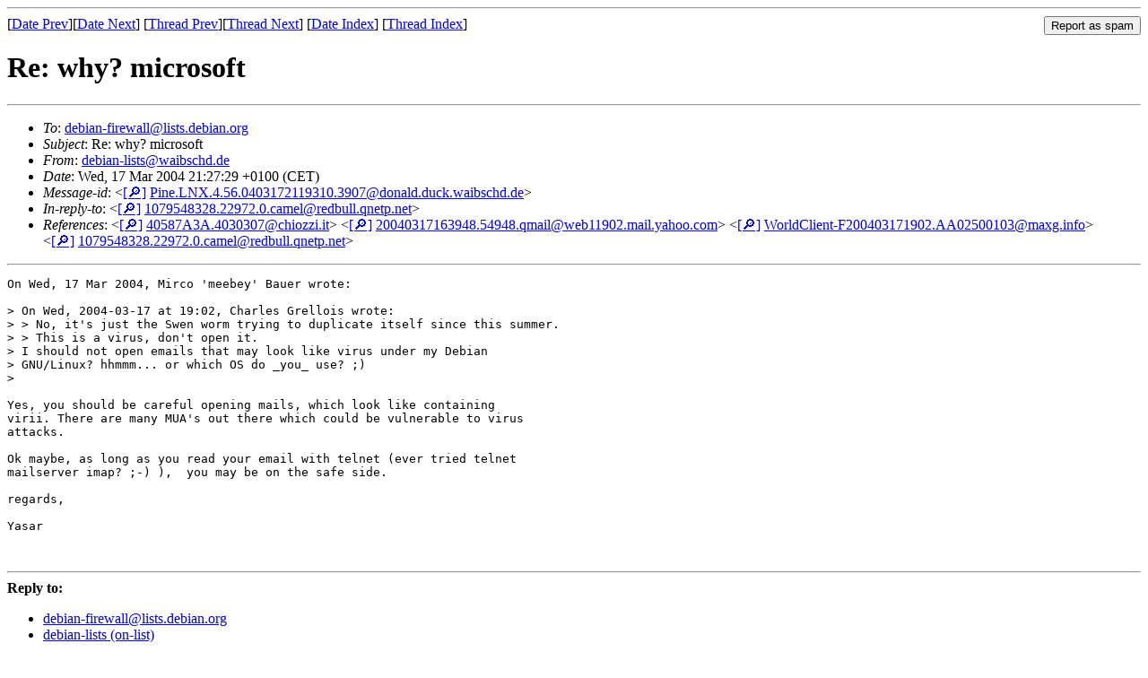

--- FILE ---
content_type: text/html
request_url: https://lists.debian.org/debian-firewall/2004/03/msg00061.html
body_size: 1777
content:
<!-- MHonArc v2.6.19 -->
<!--X-Subject: Re: why? microsoft -->
<!--X-From-R13: qrovna&#45;yvfgfNjnvofpuq.qr -->
<!--X-Date: Wed, 17 Mar 2004 14:28:45 &#45;0600 -->
<!--X-Message-Id: Pine.LNX.4.56.0403172119310.3907@donald.duck.waibschd.de -->
<!--X-Content-Type: text/plain -->
<!--X-Reference: 40587A3A.4030307@chiozzi.it -->
<!--X-Reference: 20040317163948.54948.qmail@web11902.mail.yahoo.com -->
<!--X-Reference: WorldClient&#45;F200403171902.AA02500103@maxg.info -->
<!--X-Reference: 1079548328.22972.0.camel@redbull.qnetp.net -->
<!--X-Head-End-->
<!DOCTYPE HTML PUBLIC "-//W3C//DTD HTML 4.01 Transitional//EN"
        "http://www.w3.org/TR/html4/loose.dtd">
<html>
<head>
<title>Re: why? microsoft</title>
<link rev="made" href="mailto:debian-lists@waibschd.de">
<link rel="index" href="maillist.html">
<link rel="top" href="threads.html">
<link rel="up" href="msg00060.html">
<link rel="prev" href="msg00060.html">
<link rel="next" href="msg00067.html">
<meta name="viewport" content="width=device-width, initial-scale=1">
<style>
pre {
  white-space: pre-wrap;
}
</style>
</head>
<body>
<!--X-Body-Begin-->
<!--X-User-Header-->
<!--X-User-Header-End-->
<!--X-TopPNI-->
<hr>
<form method="POST" action="/cgi-bin/spam-report.pl">
<input type="hidden" name="listname" value="debian-firewall" />
<input type="hidden" name="msg" value="msg00061.html" />
<input type="hidden" name="date" value="2004/03" />
<input type="submit" value="Report as spam" style="float: right"  />

[<a href="msg00060.html">Date Prev</a>][<a href="msg00062.html">Date Next</a>]
[<a href="msg00060.html">Thread Prev</a>][<a href="msg00067.html">Thread Next</a>]
[<a href="maillist.html#00061">Date Index</a>]
[<a href="threads.html#00061">Thread Index</a>]
</form>


<!--X-TopPNI-End-->
<!--X-MsgBody-->
<!--X-Subject-Header-Begin-->
<h1>Re: why? microsoft</h1>
<hr>
<!--X-Subject-Header-End-->
<!--X-Head-of-Message-->
<ul>
<li><em>To</em>: <a href="mailto:debian-firewall%40lists.debian.org">debian-firewall@lists.debian.org</a></li>
<li><em>Subject</em>: Re: why? microsoft</li>
<li><em>From</em>: <a href="mailto:debian-lists%40waibschd.de">debian-lists@waibschd.de</a></li>
<li><em>Date</em>: Wed, 17 Mar 2004 21:27:29 +0100 (CET)</li>
<li><em>Message-id</em>: &lt;<A HREF="/msgid-search/Pine.LNX.4.56.0403172119310.3907@donald.duck.waibschd.de">[&#128270;]</a>&nbsp;<a href="msg00061.html">Pine.LNX.4.56.0403172119310.3907@donald.duck.waibschd.de</A>&gt;</li>
<li><em>In-reply-to</em>: &lt;<A HREF="/msgid-search/1079548328.22972.0.camel@redbull.qnetp.net">[&#128270;]</a>&nbsp;<a href="msg00060.html">1079548328.22972.0.camel@redbull.qnetp.net</A>&gt;</li>
<li><em>References</em>: &lt;<A HREF="/msgid-search/40587A3A.4030307@chiozzi.it">[&#128270;]</a>&nbsp;<a href="msg00056.html">40587A3A.4030307@chiozzi.it</A>&gt;  &lt;<A HREF="/msgid-search/20040317163948.54948.qmail@web11902.mail.yahoo.com">[&#128270;]</a>&nbsp;<a href="msg00057.html">20040317163948.54948.qmail@web11902.mail.yahoo.com</A>&gt;  &lt;<A HREF="/msgid-search/WorldClient-F200403171902.AA02500103@maxg.info">[&#128270;]</a>&nbsp;<a href="msg00059.html">WorldClient-F200403171902.AA02500103@maxg.info</A>&gt; &lt;<A HREF="/msgid-search/1079548328.22972.0.camel@redbull.qnetp.net">[&#128270;]</a>&nbsp;<a href="msg00060.html">1079548328.22972.0.camel@redbull.qnetp.net</A>&gt;</li>
</ul>
<!--X-Head-of-Message-End-->
<!--X-Head-Body-Sep-Begin-->
<hr>
<!--X-Head-Body-Sep-End-->
<!--X-Body-of-Message-->
<pre>On Wed, 17 Mar 2004, Mirco 'meebey' Bauer wrote:

&gt; On Wed, 2004-03-17 at 19:02, Charles Grellois wrote:
&gt; &gt; No, it's just the Swen worm trying to duplicate itself since this summer.
&gt; &gt; This is a virus, don't open it.
&gt; I should not open emails that may look like virus under my Debian
&gt; GNU/Linux? hhmmm... or which OS do _you_ use? ;)
&gt;

Yes, you should be careful opening mails, which look like containing
virii. There are many MUA's out there which could be vulnerable to virus
attacks.

Ok maybe, as long as you read your email with telnet (ever tried telnet
mailserver imap? ;-) ),  you may be on the safe side.

regards,

Yasar


</pre>
<!--X-Body-of-Message-End-->
<!--X-MsgBody-End-->
<!--X-Follow-Ups-->
<hr />
<strong>Reply to:</strong>
<ul>
  <li><a href="mailto:debian-firewall&#64;lists.debian.org?in-reply-to=&lt;Pine.LNX.4.56.0403172119310.3907@donald.duck.waibschd.de&gt;&amp;subject=Re:%20Re: why? microsoft">debian-firewall&#64;lists.debian.org</a></li>
  <li><a href="mailto:debian-lists@waibschd.de?in-reply-to=&lt;Pine.LNX.4.56.0403172119310.3907@donald.duck.waibschd.de&gt;&amp;subject=Re:%20Re: why? microsoft&amp;cc=debian-firewall&#64;lists.debian.org">debian-lists (on-list)</a></li>
  <li><a href="mailto:debian-lists@waibschd.de?in-reply-to=&lt;Pine.LNX.4.56.0403172119310.3907@donald.duck.waibschd.de&gt;&amp;subject=Re:%20Re: why? microsoft">debian-lists (off-list)</a></li>
</ul>
<hr />
<!--X-Follow-Ups-End-->
<!--X-References-->
<ul><li><strong>References</strong>:
<ul>
<li><strong><a name="00056" href="msg00056.html">why? microsoft</a></strong>
<ul><li><em>From:</em> faz &lt;faz@chiozzi.it&gt;</li></ul></li>
<li><strong><a name="00057" href="msg00057.html">Re: why? microsoft</a></strong>
<ul><li><em>From:</em> Mike Mestnik &lt;cheako911@yahoo.com&gt;</li></ul></li>
<li><strong><a name="00059" href="msg00059.html">Re: why? microsoft</a></strong>
<ul><li><em>From:</em> &quot;Charles Grellois&quot; &lt;charles@maxg.info&gt;</li></ul></li>
<li><strong><a name="00060" href="msg00060.html">Re: why? microsoft</a></strong>
<ul><li><em>From:</em> Mirco 'meebey' Bauer &lt;meebey@php.net&gt;</li></ul></li>
</ul></li></ul>
<!--X-References-End-->
<!--X-BotPNI-->
<ul>
<li>Prev by Date:
<strong><a href="msg00060.html">Re: why? microsoft</a></strong>
</li>
<li>Next by Date:
<strong><a href="msg00062.html">Re: ipmasquerading rete domestica</a></strong>
</li>
<li>Previous by thread:
<strong><a href="msg00060.html">Re: why? microsoft</a></strong>
</li>
<li>Next by thread:
<strong><a href="msg00067.html">Re: Details</a></strong>
</li>
<li>Index(es):
<ul>
<li><a href="maillist.html#00061"><strong>Date</strong></a></li>
<li><a href="threads.html#00061"><strong>Thread</strong></a></li>
</ul>
</li>
</ul>

<!--X-BotPNI-End-->
<!--X-User-Footer-->
<!--X-User-Footer-End-->
</body>
</html>
